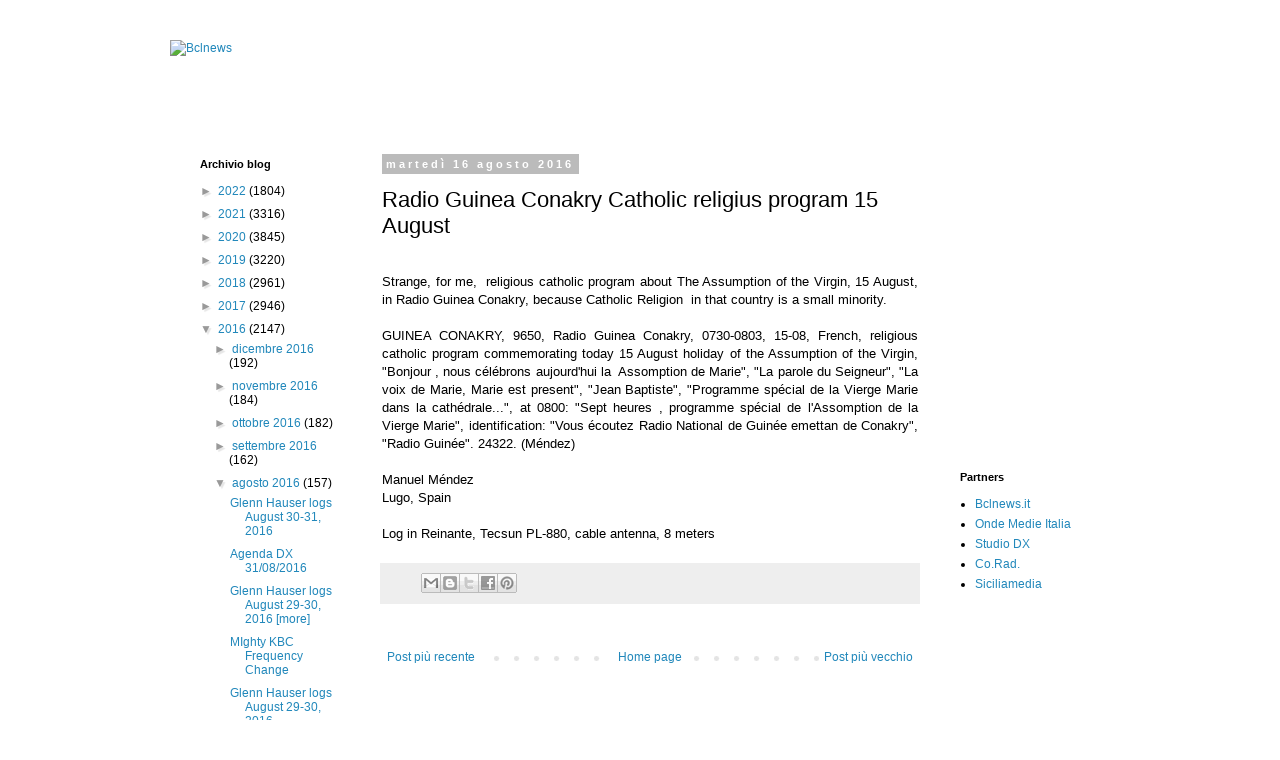

--- FILE ---
content_type: text/html; charset=utf-8
request_url: https://www.google.com/recaptcha/api2/aframe
body_size: 263
content:
<!DOCTYPE HTML><html><head><meta http-equiv="content-type" content="text/html; charset=UTF-8"></head><body><script nonce="9oHn_5PNfagtjRTsaYOoiA">/** Anti-fraud and anti-abuse applications only. See google.com/recaptcha */ try{var clients={'sodar':'https://pagead2.googlesyndication.com/pagead/sodar?'};window.addEventListener("message",function(a){try{if(a.source===window.parent){var b=JSON.parse(a.data);var c=clients[b['id']];if(c){var d=document.createElement('img');d.src=c+b['params']+'&rc='+(localStorage.getItem("rc::a")?sessionStorage.getItem("rc::b"):"");window.document.body.appendChild(d);sessionStorage.setItem("rc::e",parseInt(sessionStorage.getItem("rc::e")||0)+1);localStorage.setItem("rc::h",'1768438437706');}}}catch(b){}});window.parent.postMessage("_grecaptcha_ready", "*");}catch(b){}</script></body></html>